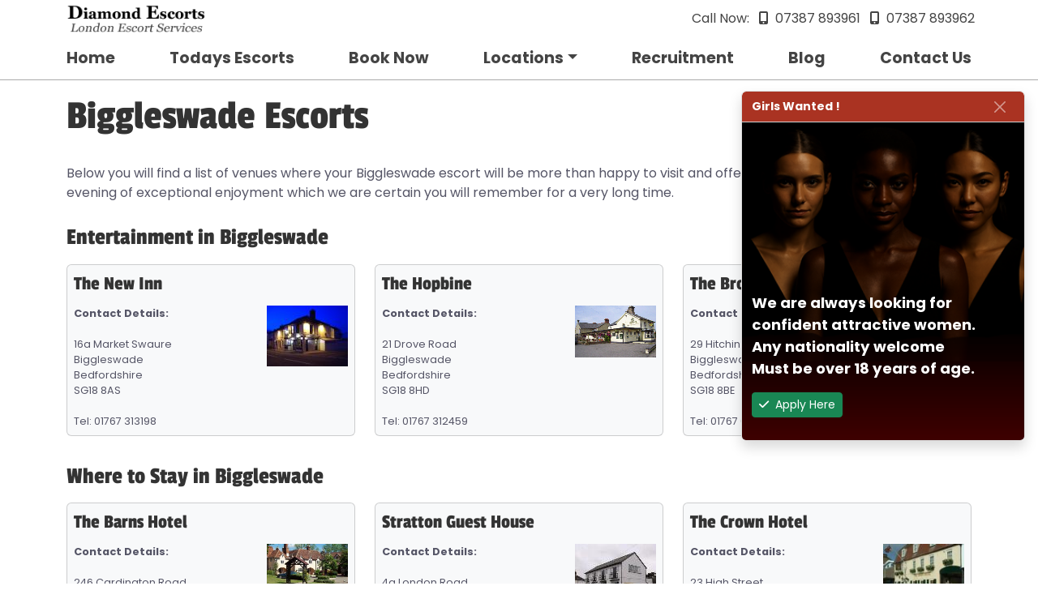

--- FILE ---
content_type: text/html; charset=utf-8
request_url: https://www.diamond-escorts.com/loc/biggleswade
body_size: 9733
content:






<!DOCTYPE html>
<html lang="en">
<head>
    <!-- Google tag (gtag.js) -->
    <script async src="https://www.googletagmanager.com/gtag/js?id=G-20X3T5VH1M"></script>
    <script>
      window.dataLayer = window.dataLayer || [];
      function gtag() { dataLayer.push(arguments); }
      gtag('js', new Date());

      gtag('config', 'G-20X3T5VH1M');
    </script>

  <meta charset="utf-8" />
  <meta name="viewport" content="width=device-width, initial-scale=1.0" />
  <link rel="preconnect" href="https://fonts.googleapis.com">
  <title>Biggleswade Escorts From &#xA3;120 - Diamond Escorts</title>

    <link rel="canonical" href="https://www.diamond-escorts.com/loc/biggleswade" />

    <meta name="description" content="The Diamond Escorts Agency provides the perfect Biggleswade Escort for your evening. You will be delighted with any of our beautiful Escorts in Biggleswade." />


  



<script type="application/ld+json">
{
  "@context": "http://schema.org",
  "@type": "LocalBusiness",
  "areaServed": "GB",
  "telephone": "07387 893961",
  "description": "Diamond Escorts Agency provides an outcall service only, each of our escorts have their own personal driver that ensures that we get your chosen escort to you in the quickest time possible. Diamond Escorts Agency provides an outcall service only, each of our escorts has their own personal driver that ensures that we get your chosen escort to you in the quickest time possible.",
  "sameAs": [
  ],
  "image": {
    "@type": "ImageObject",
    "name": "Diamond Escorts",
    "url": "https://www.diamond-escorts.com/gallery/dani/img1.jpg"
  },
  "logo": {
    "@type": "ImageObject",
    "name": "Diamond Escorts Logo",
    "contentUrl": "https://www.diamond-escorts.com/images/diamond-logo-black.png"
  },
  "priceRange": "£120 - £160",
  "name": "Diamond Escorts",
  "url": "https://www.diamond-escorts.com",
  "address": {
    "@type": "PostalAddress",
    "name": "Diamond Escorts",
    "streetAddress": "41 Lancaster Gate",
    "postalCode": "W2 3LG",
    "addressRegion": "London",
    "addressLocality": "London",
    "addressCountry": "GB"
  },
  "openingHoursSpecification": [
    {
      "@type": "OpeningHoursSpecification",
      "name": "Opening Hours",
      "opens": "18:00",
      "closes": "06:00",
      "dayOfWeek": [
        "Monday",
        "Tuesday",
        "Wednesday",
        "Thursday",
        "Fiday",
        "Saturday",
        "Sunday"
      ]
    }
  ],
  "geo": {
    "@type": "GeoCoordinates",
    "name": "Diamond Escorts Geo Coordinates",
    "longitude": "-0.19840868011617377",
    "latitude": "51.508926732045694"
  }
}

</script>    <script type="application/ld+json">
{
  "@context": "http://schema.org",
  "@type": "Organization",
  "name": "Diamond Escorts",
  "url": "https://www.diamond-escorts.com",
  "logo": "https://www.diamond-escorts.com/images/diamond-logo-black.png",
  "sameAs": [
  ]
}
</script><script type="application/ld+json">
{
  "@context": "http://schema.org",
  "@type": "Blog",
  "url": "https://www.diamond-escorts.com/blog"
}
</script>




  <script type="importmap">{
  "imports": {
    "./_content/PageTonicExtensionContact/js/contact-support.js": "./_content/PageTonicExtensionContact/js/contact-support.95b48hmzxz.js",
    "./_content/PageTonicExtensionDiamonds/js/de-helpers.js": "./_content/PageTonicExtensionDiamonds/js/de-helpers.3r8b2a0bt1.js",
    "./_content/PageTonicExtensionDiamonds/js/de-helpers.es5.min.js": "./_content/PageTonicExtensionDiamonds/js/de-helpers.es5.min.5lbhqfy7b1.js",
    "./_content/PageTonicExtensionDiamonds/js/de-helpers.es5.js": "./_content/PageTonicExtensionDiamonds/js/de-helpers.es5.u7y5l1d4ym.js",
    "./js/site.js": "./js/site.6b9nfc4n3r.js",
    "./lib/bootstrap/js/bootstrap.bundle.js": "./lib/bootstrap/js/bootstrap.bundle.6cfz1n2cew.js",
    "./lib/bootstrap/js/bootstrap.bundle.min.js": "./lib/bootstrap/js/bootstrap.bundle.min.493y06b0oq.js",
    "./lib/bootstrap/js/bootstrap.esm.min.js": "./lib/bootstrap/js/bootstrap.esm.min.jj8uyg4cgr.js",
    "./lib/bootstrap/js/bootstrap.esm.js": "./lib/bootstrap/js/bootstrap.esm.vr1egmr9el.js",
    "./lib/bootstrap/js/bootstrap.min.js": "./lib/bootstrap/js/bootstrap.min.63fj8s7r0e.js",
    "./lib/bootstrap/js/bootstrap.js": "./lib/bootstrap/js/bootstrap.notf2xhcfb.js",
    "./lib/dropzone/dist/dropzone-min.js": "./lib/dropzone/dist/dropzone-min.q079dvpbxh.js",
    "./lib/dropzone/dist/dropzone.mjs": "./lib/dropzone/dist/dropzone.tpir27kapp.mjs",
    "./lib/dropzone/dist/dropzone.js": "./lib/dropzone/dist/dropzone.vgts7jeqmb.js",
    "./lib/dropzone/src/dropzone.js": "./lib/dropzone/src/dropzone.v1y4jckt3m.js",
    "./lib/dropzone/src/emitter.js": "./lib/dropzone/src/emitter.f8s6tfli55.js",
    "./lib/dropzone/src/options.js": "./lib/dropzone/src/options.79zmzffvr6.js",
    "./lib/font-awesome/js/all.min.js": "./lib/font-awesome/js/all.min.wbpfeoezp3.js",
    "./lib/font-awesome/js/all.js": "./lib/font-awesome/js/all.vppv4xf58g.js",
    "./lib/font-awesome/js/brands.min.js": "./lib/font-awesome/js/brands.min.wuwc8kk5a5.js",
    "./lib/font-awesome/js/brands.js": "./lib/font-awesome/js/brands.ytu0mno2ng.js",
    "./lib/font-awesome/js/conflict-detection.js": "./lib/font-awesome/js/conflict-detection.a2ww84rxre.js",
    "./lib/font-awesome/js/conflict-detection.min.js": "./lib/font-awesome/js/conflict-detection.min.parinopxbm.js",
    "./lib/font-awesome/js/fontawesome.min.js": "./lib/font-awesome/js/fontawesome.min.9b4bpgjbx0.js",
    "./lib/font-awesome/js/fontawesome.js": "./lib/font-awesome/js/fontawesome.r2l44wjr8p.js",
    "./lib/font-awesome/js/regular.js": "./lib/font-awesome/js/regular.m56mxgorfm.js",
    "./lib/font-awesome/js/regular.min.js": "./lib/font-awesome/js/regular.min.iclhr71gek.js",
    "./lib/font-awesome/js/solid.js": "./lib/font-awesome/js/solid.5q5v2m71js.js",
    "./lib/font-awesome/js/solid.min.js": "./lib/font-awesome/js/solid.min.n9b8won2d5.js",
    "./lib/font-awesome/js/v4-shims.js": "./lib/font-awesome/js/v4-shims.e9652imd4e.js",
    "./lib/font-awesome/js/v4-shims.min.js": "./lib/font-awesome/js/v4-shims.min.1il7se3zg6.js",
    "./lib/jquery-cookie/jquery.cookie.js": "./lib/jquery-cookie/jquery.cookie.crztonpsaf.js",
    "./lib/jquery-cookie/jquery.cookie.min.js": "./lib/jquery-cookie/jquery.cookie.min.wnxzs8u7kn.js",
    "./lib/jquery/jquery.js": "./lib/jquery/jquery.0i3buxo5is.js",
    "./lib/jquery/jquery.min.js": "./lib/jquery/jquery.min.o1o13a6vjx.js",
    "./lib/jquery/jquery.slim.js": "./lib/jquery/jquery.slim.2z0ns9nrw6.js",
    "./lib/jquery/jquery.slim.min.js": "./lib/jquery/jquery.slim.min.muycvpuwrr.js",
    "./lib/wow/wow.js": "./lib/wow/wow.lnhzkmjosi.js",
    "./lib/wow/wow.min.js": "./lib/wow/wow.min.zjc1so3q2d.js"
  },
  "integrity": {
    "./_content/PageTonicExtensionContact/js/contact-support.95b48hmzxz.js": "sha256-k+K/Z6rn1i/xfn3/S7+1KNdrZ416XSG6ly9Or59upL0=",
    "./_content/PageTonicExtensionContact/js/contact-support.js": "sha256-k+K/Z6rn1i/xfn3/S7+1KNdrZ416XSG6ly9Or59upL0=",
    "./_content/PageTonicExtensionDiamonds/js/de-helpers.3r8b2a0bt1.js": "sha256-8ZRc1sGeVrPBx4lD717BgRaQekyh78QKV9SKsdt638U=",
    "./_content/PageTonicExtensionDiamonds/js/de-helpers.es5.js": "sha256-hhqwNwoq4B6HYiACxQwT5TjvRuLqBJ1Y9/ie/dwFcCQ=",
    "./_content/PageTonicExtensionDiamonds/js/de-helpers.es5.min.5lbhqfy7b1.js": "sha256-F9WWITlVN2SHpE0HQYGEARHzGoOHXQVzWvxAJicAFqo=",
    "./_content/PageTonicExtensionDiamonds/js/de-helpers.es5.min.js": "sha256-F9WWITlVN2SHpE0HQYGEARHzGoOHXQVzWvxAJicAFqo=",
    "./_content/PageTonicExtensionDiamonds/js/de-helpers.es5.u7y5l1d4ym.js": "sha256-hhqwNwoq4B6HYiACxQwT5TjvRuLqBJ1Y9/ie/dwFcCQ=",
    "./_content/PageTonicExtensionDiamonds/js/de-helpers.js": "sha256-8ZRc1sGeVrPBx4lD717BgRaQekyh78QKV9SKsdt638U=",
    "./js/site.6b9nfc4n3r.js": "sha256-4q1jwFhaPaZgr8WAUSrux6hAuh0XDg9kPS3xIVq36I0=",
    "./js/site.js": "sha256-4q1jwFhaPaZgr8WAUSrux6hAuh0XDg9kPS3xIVq36I0=",
    "./lib/bootstrap/js/bootstrap.bundle.6cfz1n2cew.js": "sha256-mkoRoV24jV+rCPWcHDR5awPx8VuzzJKN0ibhxZ9/WaM=",
    "./lib/bootstrap/js/bootstrap.bundle.js": "sha256-mkoRoV24jV+rCPWcHDR5awPx8VuzzJKN0ibhxZ9/WaM=",
    "./lib/bootstrap/js/bootstrap.bundle.min.493y06b0oq.js": "sha256-CDOy6cOibCWEdsRiZuaHf8dSGGJRYuBGC+mjoJimHGw=",
    "./lib/bootstrap/js/bootstrap.bundle.min.js": "sha256-CDOy6cOibCWEdsRiZuaHf8dSGGJRYuBGC+mjoJimHGw=",
    "./lib/bootstrap/js/bootstrap.esm.js": "sha256-exiXZNJDwucXfuje3CbXPbuS6+Ery3z9sP+pgmvh8nA=",
    "./lib/bootstrap/js/bootstrap.esm.min.jj8uyg4cgr.js": "sha256-QZdFT1ZNdly4rmgUBtXmXFS9BU1FTa+sPe6h794sFRQ=",
    "./lib/bootstrap/js/bootstrap.esm.min.js": "sha256-QZdFT1ZNdly4rmgUBtXmXFS9BU1FTa+sPe6h794sFRQ=",
    "./lib/bootstrap/js/bootstrap.esm.vr1egmr9el.js": "sha256-exiXZNJDwucXfuje3CbXPbuS6+Ery3z9sP+pgmvh8nA=",
    "./lib/bootstrap/js/bootstrap.js": "sha256-+UW802wgVfnjaSbdwyHLlU7AVplb0WToOlvN1CnzIac=",
    "./lib/bootstrap/js/bootstrap.min.63fj8s7r0e.js": "sha256-3gQJhtmj7YnV1fmtbVcnAV6eI4ws0Tr48bVZCThtCGQ=",
    "./lib/bootstrap/js/bootstrap.min.js": "sha256-3gQJhtmj7YnV1fmtbVcnAV6eI4ws0Tr48bVZCThtCGQ=",
    "./lib/bootstrap/js/bootstrap.notf2xhcfb.js": "sha256-+UW802wgVfnjaSbdwyHLlU7AVplb0WToOlvN1CnzIac=",
    "./lib/dropzone/dist/dropzone-min.js": "sha256-Nhv4XHS8GCydXn8qkHMRV8aY6bh/mpXCZosVy4PTk6I=",
    "./lib/dropzone/dist/dropzone-min.q079dvpbxh.js": "sha256-Nhv4XHS8GCydXn8qkHMRV8aY6bh/mpXCZosVy4PTk6I=",
    "./lib/dropzone/dist/dropzone.js": "sha256-L3fJB3oFl0o0SE4TdS9oehUdITkRXoAe4lxg5XcKGS0=",
    "./lib/dropzone/dist/dropzone.mjs": "sha256-gRW6RoZpqWceo3bzQyyi2thee/EeRoYrDhUjV0diZOs=",
    "./lib/dropzone/dist/dropzone.tpir27kapp.mjs": "sha256-gRW6RoZpqWceo3bzQyyi2thee/EeRoYrDhUjV0diZOs=",
    "./lib/dropzone/dist/dropzone.vgts7jeqmb.js": "sha256-L3fJB3oFl0o0SE4TdS9oehUdITkRXoAe4lxg5XcKGS0=",
    "./lib/dropzone/src/dropzone.js": "sha256-Y6gfkDsnLf0zt+05n+sqpfjSAXcwD8hfMY5wJjjRCow=",
    "./lib/dropzone/src/dropzone.v1y4jckt3m.js": "sha256-Y6gfkDsnLf0zt+05n+sqpfjSAXcwD8hfMY5wJjjRCow=",
    "./lib/dropzone/src/emitter.f8s6tfli55.js": "sha256-b30RHASo8jJx5d4iA5/lSI13SnhZWJoIcmjHVenenXg=",
    "./lib/dropzone/src/emitter.js": "sha256-b30RHASo8jJx5d4iA5/lSI13SnhZWJoIcmjHVenenXg=",
    "./lib/dropzone/src/options.79zmzffvr6.js": "sha256-BVXgAdws1W/eQhptsiH9G6hqzjDExU9DL41aI8oGrdI=",
    "./lib/dropzone/src/options.js": "sha256-BVXgAdws1W/eQhptsiH9G6hqzjDExU9DL41aI8oGrdI=",
    "./lib/font-awesome/js/all.js": "sha256-DZSytUnV5jOb3FvsoH0hQ9JROx+YiRd+L1RsQwiQR28=",
    "./lib/font-awesome/js/all.min.js": "sha256-BAR0H3Qu2PCfoVr6CtZrcnbK3VKenmUF9C6IqgsNsNU=",
    "./lib/font-awesome/js/all.min.wbpfeoezp3.js": "sha256-BAR0H3Qu2PCfoVr6CtZrcnbK3VKenmUF9C6IqgsNsNU=",
    "./lib/font-awesome/js/all.vppv4xf58g.js": "sha256-DZSytUnV5jOb3FvsoH0hQ9JROx+YiRd+L1RsQwiQR28=",
    "./lib/font-awesome/js/brands.js": "sha256-Fi7Wi6g+dwwCG3zxAkSk3VwUv3oMPb+LAVfd8kuxFdY=",
    "./lib/font-awesome/js/brands.min.js": "sha256-WIl9rBz8pZUU69KZLwmsxnJR2A0V3Xz6n8whxH1tKYA=",
    "./lib/font-awesome/js/brands.min.wuwc8kk5a5.js": "sha256-WIl9rBz8pZUU69KZLwmsxnJR2A0V3Xz6n8whxH1tKYA=",
    "./lib/font-awesome/js/brands.ytu0mno2ng.js": "sha256-Fi7Wi6g+dwwCG3zxAkSk3VwUv3oMPb+LAVfd8kuxFdY=",
    "./lib/font-awesome/js/conflict-detection.a2ww84rxre.js": "sha256-rg2xy7pLniWNtAGWHWVnEzRnrBjec69mCf9eMeVwT/E=",
    "./lib/font-awesome/js/conflict-detection.js": "sha256-rg2xy7pLniWNtAGWHWVnEzRnrBjec69mCf9eMeVwT/E=",
    "./lib/font-awesome/js/conflict-detection.min.js": "sha256-T/6TIJDCxxbYchJfH0dK7odofG0AdKfvC5RJtncgJIA=",
    "./lib/font-awesome/js/conflict-detection.min.parinopxbm.js": "sha256-T/6TIJDCxxbYchJfH0dK7odofG0AdKfvC5RJtncgJIA=",
    "./lib/font-awesome/js/fontawesome.js": "sha256-Tcj2tSfIsg30lKUqAIO5pAgp9kjfMoGQVpGccpluKfQ=",
    "./lib/font-awesome/js/fontawesome.min.9b4bpgjbx0.js": "sha256-ayzx2znbpzG5nQ0bAkbeyDoc9IBzNudRe4OAevLf1hU=",
    "./lib/font-awesome/js/fontawesome.min.js": "sha256-ayzx2znbpzG5nQ0bAkbeyDoc9IBzNudRe4OAevLf1hU=",
    "./lib/font-awesome/js/fontawesome.r2l44wjr8p.js": "sha256-Tcj2tSfIsg30lKUqAIO5pAgp9kjfMoGQVpGccpluKfQ=",
    "./lib/font-awesome/js/regular.js": "sha256-VvY2tPTQnqbgP/d+6lg8WJOgUeZvHTEFcDNVkpLD1VU=",
    "./lib/font-awesome/js/regular.m56mxgorfm.js": "sha256-VvY2tPTQnqbgP/d+6lg8WJOgUeZvHTEFcDNVkpLD1VU=",
    "./lib/font-awesome/js/regular.min.iclhr71gek.js": "sha256-Ug38TqIkk9AhgC5ikVh9zfP3m9vyPVEyQMOHHrD3Tzg=",
    "./lib/font-awesome/js/regular.min.js": "sha256-Ug38TqIkk9AhgC5ikVh9zfP3m9vyPVEyQMOHHrD3Tzg=",
    "./lib/font-awesome/js/solid.5q5v2m71js.js": "sha256-vTjuF09NINxyfXxgVvDBq7+2cEsheMKFjH/7UZChrb4=",
    "./lib/font-awesome/js/solid.js": "sha256-vTjuF09NINxyfXxgVvDBq7+2cEsheMKFjH/7UZChrb4=",
    "./lib/font-awesome/js/solid.min.js": "sha256-9aROWhb5kGXN7AsbsRB1r8QvxwgRf1+Nz13bssxuKd8=",
    "./lib/font-awesome/js/solid.min.n9b8won2d5.js": "sha256-9aROWhb5kGXN7AsbsRB1r8QvxwgRf1+Nz13bssxuKd8=",
    "./lib/font-awesome/js/v4-shims.e9652imd4e.js": "sha256-8hgHeeBCf5IsiRkmyprAeoJelfPfLTKgC8dLgUj2tdg=",
    "./lib/font-awesome/js/v4-shims.js": "sha256-8hgHeeBCf5IsiRkmyprAeoJelfPfLTKgC8dLgUj2tdg=",
    "./lib/font-awesome/js/v4-shims.min.1il7se3zg6.js": "sha256-mewPC+3nMOMWUGtf3oYde3Vd/yCoBVRCOF9cEJ1xETU=",
    "./lib/font-awesome/js/v4-shims.min.js": "sha256-mewPC+3nMOMWUGtf3oYde3Vd/yCoBVRCOF9cEJ1xETU=",
    "./lib/jquery-cookie/jquery.cookie.crztonpsaf.js": "sha256-uEFhyfv3UgzRTnAZ+SEgvYepKKB0FW6RqZLrqfyUNug=",
    "./lib/jquery-cookie/jquery.cookie.js": "sha256-uEFhyfv3UgzRTnAZ+SEgvYepKKB0FW6RqZLrqfyUNug=",
    "./lib/jquery-cookie/jquery.cookie.min.js": "sha256-1A78rJEdiWTzco6qdn3igTBv9VupN3Q1ozZNTR4WE/Y=",
    "./lib/jquery-cookie/jquery.cookie.min.wnxzs8u7kn.js": "sha256-1A78rJEdiWTzco6qdn3igTBv9VupN3Q1ozZNTR4WE/Y=",
    "./lib/jquery/jquery.0i3buxo5is.js": "sha256-eKhayi8LEQwp4NKxN+CfCh+3qOVUtJn3QNZ0TciWLP4=",
    "./lib/jquery/jquery.js": "sha256-eKhayi8LEQwp4NKxN+CfCh+3qOVUtJn3QNZ0TciWLP4=",
    "./lib/jquery/jquery.min.js": "sha256-/JqT3SQfawRcv/BIHPThkBvs0OEvtFFmqPF/lYI/Cxo=",
    "./lib/jquery/jquery.min.o1o13a6vjx.js": "sha256-/JqT3SQfawRcv/BIHPThkBvs0OEvtFFmqPF/lYI/Cxo=",
    "./lib/jquery/jquery.slim.2z0ns9nrw6.js": "sha256-UgvvN8vBkgO0luPSUl2s8TIlOSYRoGFAX4jlCIm9Adc=",
    "./lib/jquery/jquery.slim.js": "sha256-UgvvN8vBkgO0luPSUl2s8TIlOSYRoGFAX4jlCIm9Adc=",
    "./lib/jquery/jquery.slim.min.js": "sha256-kmHvs0B+OpCW5GVHUNjv9rOmY0IvSIRcf7zGUDTDQM8=",
    "./lib/jquery/jquery.slim.min.muycvpuwrr.js": "sha256-kmHvs0B+OpCW5GVHUNjv9rOmY0IvSIRcf7zGUDTDQM8=",
    "./lib/wow/wow.js": "sha256-399DNRyfIpWIy1ZV0KmEIIuIQ5sBHdLu9MBtVHrNtt8=",
    "./lib/wow/wow.lnhzkmjosi.js": "sha256-399DNRyfIpWIy1ZV0KmEIIuIQ5sBHdLu9MBtVHrNtt8=",
    "./lib/wow/wow.min.js": "sha256-z6FznuNG1jo9PP3/jBjL6P3tvLMtSwiVAowZPOgo56U=",
    "./lib/wow/wow.min.zjc1so3q2d.js": "sha256-z6FznuNG1jo9PP3/jBjL6P3tvLMtSwiVAowZPOgo56U="
  }
}</script>

  <link rel="stylesheet" href="/lib/bootstrap/css/bootstrap.min.46ein0sx1k.css" />
  <link rel="stylesheet" href="/lib/font-awesome/css/all.min.cmhhdwqdyz.css" />
  <link rel="stylesheet" href="/lib/animate/animate.min.n2c91dmnm2.css" />
  
  <link rel="stylesheet" href="/css/site.min.trdkjyublo.css" />
  <link rel="stylesheet" href="/_content/PageTonicExtensionDiamonds/css/diamonds.min.oo4u4copkr.css" />
</head>
<body>
  <div class="toast-container position-absolute top-0 end-0 p-3 wow animate-recruit" data-wow-delay="2s">
  <div class="toast show align-items-center recruitment-toast" role="alert" aria-live="assertive" aria-atomic="true" id="recruitmentToast">
    <div class="toast-header d-flex bg-dark text-white recruitment-toast-header">
      <div class=""><b>Girls Wanted !</b></div>
      <button type="button" class="btn-close btn-close-white me-2 m-auto btn-recruitClose" data-bs-dismiss="toast" aria-label="Close" id="recruitClose"></button>
    </div>
    <div class="d-flex bg-dark-subtle text-white bg-opacity-25 recruitment-toast-body ">
      <div class="toast-body">
        <p>We are always looking for confident attractive women.<br/>
          Any nationality welcome<br/>
          Must be over 18 years of age.</p>
        <p><a href="/recruit" class="btn  btn-sm btn-success"><i class="fa-solid fa-check me-2"></i>Apply Here</a></p>
      </div>

    </div>
  </div>
</div>


  <div b-un04ysc3sw class="main-body d-flex flex-column justify-content-start">

    <header b-un04ysc3sw>
      
<div class="nav-wrapper fixed-top">
  <nav class="navbar container-fluid container-xl navbar-expand-md p-0">
    <div class="d-flex flex-column align-items-center align-items-stretch flex-fill">
      <div class="d-flex flex-row align-items-center justify-content-between flex-fill px-2">
        <a class="navbar-toggler ms-2 me-auto collapsed flex-fill" data-bs-toggle="collapse" data-bs-target=".navbar-collapse" aria-expanded="true" aria-controls="navbar-collapse" aria-label="Toggle navigation"><i class="fa fa-bars"></i></a>

        <div class="navbar-brand flex-fill">
          <a href="/" class="navbar-brand-logo" title="Diamond Escorts Logo">
            <img src="/images/diamond-logo-black.png" />
</a>
        </div>

        <div class="navbar-contact flex-fill text-center text-md-end">
          <span class="text-nowrap">Call Now: </span>
          <a href="tel:07387893961" class="text-nowrap" title="Call now for an Escort in London"><i class="fa-solid fa-mobile-screen-button mx-2"></i>07387 893961</a>
          <a href="tel:07387893962" class="text-nowrap" title="Call now for a London Escort"><i class="fa-solid fa-mobile-screen-button mx-2"></i>07387 893962</a>
        </div>
      </div>

      <div class="navbar-collapse collapse p-0 flex-row align-items-center justify-content-between flex-fill" id="navbarMain">
        <ul class="navbar-nav navbar-menu flex-fill  justify-content-between">
          <li class="nav-item text-center"><a class="nav-link" href="/">Home</a></li>
          <li class="nav-item text-center"><a class="nav-link" href="/today">Todays Escorts</a></li>
          <li class="nav-item text-center"><a class="nav-link" href="/bookings">Book Now</a></li>
          <li class="nav-item text-center dropdown">
            <a class="dropdown-item dropdown-toggle nav-link" role="button"
               data-bs-toggle="dropdown" aria-expanded="false"
               onclick="event.stopPropagation();" href="/locations">Locations</a>
            <ul class="dropdown-menu">


              <li><a class="dropdown-item dropdown-bold" href="/loc/london">London</a></li>
              <li><a class="dropdown-item" href="/loc/north-london">North London</a></li>
              <li><a class="dropdown-item" href="/loc/west-london">West London</a></li>
              <li><a class="dropdown-item" href="/loc/east-london">East London</a></li>
              <li><a class="dropdown-item" href="/loc/south-london">South London</a></li>
              <li><a class="dropdown-item" href="/loc/greater-london">Greater London</a></li>

              <li><a class="dropdown-item dropdown-bold" href="/loc/home-counties">Home Counties</a></li>
              <li><a class="dropdown-item" href="/loc/hertfordshire">Hertfordshire</a></li>
              <li><a class="dropdown-item" href="/loc/northamptonshire">Northamptonshire</a></li>
              <li><a class="dropdown-item" href="/loc/surrey">Surrey</a></li>
              <li><a class="dropdown-item" href="/loc/kent">Kent</a></li>
              <li><a class="dropdown-item" href="/loc/bedfordshire">Bedfordshire</a></li>
              <li><a class="dropdown-item" href="/loc/buckinghamshire">Buckinghamshire</a></li>
              <li><a class="dropdown-item" href="/loc/berkshire">Berkshire</a></li>
              <li><a class="dropdown-item" href="/loc/oxfordshire">Oxfordshire</a></li>
              <li><a class="dropdown-item" href="/loc/essex">Essex</a></li>

              <li><a class="dropdown-item dropdown-bold" href="/loc/airports">Airports</a></li>
              <li><a class="dropdown-item" href="/loc/heathrow-airport">Heathrow Airport</a></li>
              <li><a class="dropdown-item" href="/loc/gatwick-airport">Gatwick Airport</a></li>
              <li><a class="dropdown-item" href="/loc/london-city-airport">London City Airport</a></li>
              <li><a class="dropdown-item" href="/loc/stansted-airport">Stansted Airport</a></li>
              <li><a class="dropdown-item" href="/loc/luton-airport">Luton Airport</a></li>

            </ul>
          </li>
          <li class="nav-item text-center"><a class="nav-link" href="/recruit">Recruitment</a></li>
          <li class="nav-item text-center"><a class="nav-link" href="/blog">Blog</a></li>
          <li class="nav-item text-center"><a class="nav-link" href="/contact-us">Contact Us</a></li>
        </ul>
      </div>

    </div>
  </nav>
</div>
    </header>

    <div b-un04ysc3sw class="main-area">

<div class="container-fluid container-lg">
    <h1>Biggleswade Escorts</h1>
<p>Below you will find a list of venues where your Biggleswade escort will be more than happy to visit and offer you that very special memorable evening of exceptional enjoyment which we are certain you will remember for a very long time.</p><div class='row attraction-area mb-3'><h3>Entertainment in Biggleswade</h3><div class='col-12 col-sm-6 col-lg-4'><div class='card align-items-stretch text-bg-light mb-3'><div class='card-body p-2'><h4 class='mt-0'>The New Inn</h4><div class=''><img src='https://static.diamond-escorts.com/location-image-6f6d5e0a-1528-4788-9ef6-41ec51aad726.jpg' alt='The New Inn' title='The New Inn' class='float-end'><p><b>Contact Details:</b><br/><br/>16a Market Swaure<br/>Biggleswade<br/>Bedfordshire<br/>SG18 8AS<br/><br/>Tel: 01767 313198<br/></p></div></div></div></div><div class='col-12 col-sm-6 col-lg-4'><div class='card align-items-stretch text-bg-light mb-3'><div class='card-body p-2'><h4 class='mt-0'>The Hopbine</h4><div class=''><img src='https://static.diamond-escorts.com/location-image-b2e772da-81d5-4df1-8b66-490ada004755.jpg' alt='The Hopbine' title='The Hopbine' class='float-end'><p><b>Contact Details:</b><br/><br/>21 Drove Road<br/>Biggleswade<br/>Bedfordshire<br/>SG18 8HD<br/><br/>Tel: 01767 312459<br/></p></div></div></div></div><div class='col-12 col-sm-6 col-lg-4'><div class='card align-items-stretch text-bg-light mb-3'><div class='card-body p-2'><h4 class='mt-0'>The Brown Bear</h4><div class=''><img src='https://static.diamond-escorts.com/location-image-c2554103-758e-44f8-8637-07d22470cb06.jpg' alt='The Brown Bear' title='The Brown Bear' class='float-end'><p><b>Contact Details:</b><br><br>29 Hitchin Street<br>Biggleswade<br>Bedfordshire<br>SG18 8BE<br><br>Tel: 01767 601054<br></p></div></div></div></div></div><div class='row attraction-area mb-3'><h3>Where to Stay in Biggleswade</h3><div class='col-12 col-sm-6 col-lg-4'><div class='card align-items-stretch text-bg-light mb-3'><div class='card-body p-2'><h4 class='mt-0'>The Barns Hotel</h4><div class=''><img src='https://static.diamond-escorts.com/location-image-5f67d54a-6bb2-40e2-be27-c347fe3f15e9.jpg' alt='The Barns Hotel' title='The Barns Hotel' class='float-end'><p><b>Contact Details:</b><br/><br/>246 Cardington Road<br/>Bedford<br/>Bedfordshire<br/>MK44 3SA<br/><br/>Tel: 01234 270044<br/></p></div></div></div></div><div class='col-12 col-sm-6 col-lg-4'><div class='card align-items-stretch text-bg-light mb-3'><div class='card-body p-2'><h4 class='mt-0'>Stratton Guest House</h4><div class=''><img src='https://static.diamond-escorts.com/location-image-af222e0d-02d3-4773-adfb-e64de7c0f5f8.jpg' alt='Stratton Guest House' title='Stratton Guest House' class='float-end'><p><b>Contact Details:</b><br><br>4a London Road<br>Biggleswade<br>Bedfordshire<br>SG18 8EB<br><br>Tel: 01767 600920<br></p></div></div></div></div><div class='col-12 col-sm-6 col-lg-4'><div class='card align-items-stretch text-bg-light mb-3'><div class='card-body p-2'><h4 class='mt-0'>The Crown Hotel</h4><div class=''><img src='https://static.diamond-escorts.com/location-image-398cf81c-e84f-4b47-9ffe-f2f1f86ed6c1.jpg' alt='The Crown Hotel' title='The Crown Hotel' class='float-end'><p><b>Contact Details:</b><br/><br/>23 High Street<br/>Biggleswade<br/>SG18 0JE<br/><br/>Tel: 01767 312228<br/></p></div></div></div></div></div><div class='row attraction-area mb-3'><h3>Restaurants in Biggleswade</h3><div class='col-12 col-sm-6 col-lg-4'><div class='card align-items-stretch text-bg-light mb-3'><div class='card-body p-2'><h4 class='mt-0'>Il Carafino Restaurant</h4><div class=''><img src='https://static.diamond-escorts.com/location-image-0cd1a83d-df8a-4a22-a5ef-10110bfd43e6.jpg' alt='Il Carafino Restaurant' title='Il Carafino Restaurant' class='float-end'><p><b>Contact Details:</b><br/><br/>28 Palace Street<br/>Biggleswade<br/>Bedfordshire<br/>SG18 8DP<br/><br/>Tel: 01767 310390<br/></p></div></div></div></div><div class='col-12 col-sm-6 col-lg-4'><div class='card align-items-stretch text-bg-light mb-3'><div class='card-body p-2'><h4 class='mt-0'>Jade Garden Restaurant</h4><div class=''><img src='https://static.diamond-escorts.com/location-image-3e0c3ef1-3c0f-4974-9bb3-4d8ea7087085.jpg' alt='Jade Garden Restaurant' title='Jade Garden Restaurant' class='float-end'><p><b>Contact Details:</b><br><br>100 Shortmead Street<br>Biggleswade<br>Bedfordshire<br>SG18 0AP<br><br>Tel: 01767 318167<br></p></div></div></div></div><div class='col-12 col-sm-6 col-lg-4'><div class='card align-items-stretch text-bg-light mb-3'><div class='card-body p-2'><h4 class='mt-0'>ASK Restaurant</h4><div class=''><img src='https://static.diamond-escorts.com/location-image-01c0c19a-2402-4584-80dd-a39bd7e8ea66.jpg' alt='ASK Restaurant' title='ASK Restaurant' class='float-end'><p><b>Contact Details:</b><br/><br/>36 High Street<br/>Biggleswade<br/>Bedfordshire<br/>SG18 0JL<br/><br/>Tel: 01767 313232<br/></p></div></div></div></div></div><div class="model-list d-flex align-items-stretch flex-wrap">
  <div class="d-flex col-12 col-md-6 col-lg-4 col-xl-3 pb-5 wow animate-zoomIn">
  <article class="model-link shadow rounded border mx-3 w-100">
    <a href="/gallery/molly">
      <div class="cover-img-wrap cover-img-wrap-480x300">
        <img class="cover-img" alt="" src="https://static.diamond-escorts.com/gallery/molly/img4_300px..jpg" width="320" height="480">
      </div>
      <div class="model-body">
        <div class="model-title">Molly</div>
      </div>
    </a>
  </article>
</div>
<div class="d-flex col-12 col-md-6 col-lg-4 col-xl-3 pb-5 wow animate-zoomIn">
  <article class="model-link shadow rounded border mx-3 w-100">
    <a href="/gallery/emily">
      <div class="cover-img-wrap cover-img-wrap-480x300">
        <img class="cover-img" alt="" src="https://static.diamond-escorts.com/gallery/emily/img4_300px..jpg" width="320" height="480">
      </div>
      <div class="model-body">
        <div class="model-title">Emily</div>
      </div>
    </a>
  </article>
</div>
<div class="d-flex col-12 col-md-6 col-lg-4 col-xl-3 pb-5 wow animate-zoomIn">
  <article class="model-link shadow rounded border mx-3 w-100">
    <a href="/gallery/gemma">
      <div class="cover-img-wrap cover-img-wrap-480x300">
        <img class="cover-img" alt="" src="https://static.diamond-escorts.com/gallery/gemma/img1_300px..jpg" width="320" height="480">
      </div>
      <div class="model-body">
        <div class="model-title">Gemma</div>
      </div>
    </a>
  </article>
</div>
<div class="d-flex col-12 col-md-6 col-lg-4 col-xl-3 pb-5 wow animate-zoomIn">
  <article class="model-link shadow rounded border mx-3 w-100">
    <a href="/gallery/lucy">
      <div class="cover-img-wrap cover-img-wrap-480x300">
        <img class="cover-img" alt="" src="https://static.diamond-escorts.com/gallery/lucy/img1_300px..jpg" width="320" height="480">
      </div>
      <div class="model-body">
        <div class="model-title">Lucy</div>
      </div>
    </a>
  </article>
</div>
<div class="d-flex col-12 col-md-6 col-lg-4 col-xl-3 pb-5 wow animate-zoomIn">
  <article class="model-link shadow rounded border mx-3 w-100">
    <a href="/gallery/ava">
      <div class="cover-img-wrap cover-img-wrap-480x300">
        <img class="cover-img" alt="" src="https://static.diamond-escorts.com/gallery/ava/img1_300px..jpg" width="320" height="480">
      </div>
      <div class="model-body">
        <div class="model-title">Ava</div>
      </div>
    </a>
  </article>
</div>
<div class="d-flex col-12 col-md-6 col-lg-4 col-xl-3 pb-5 wow animate-zoomIn">
  <article class="model-link shadow rounded border mx-3 w-100">
    <a href="/gallery/saneeta">
      <div class="cover-img-wrap cover-img-wrap-480x300">
        <img class="cover-img" alt="" src="https://static.diamond-escorts.com/gallery/saneeta/img3_300px..jpg" width="320" height="480">
      </div>
      <div class="model-body">
        <div class="model-title">Saneeta</div>
      </div>
    </a>
  </article>
</div>
<div class="d-flex col-12 col-md-6 col-lg-4 col-xl-3 pb-5 wow animate-zoomIn">
  <article class="model-link shadow rounded border mx-3 w-100">
    <a href="/gallery/selena">
      <div class="cover-img-wrap cover-img-wrap-480x300">
        <img class="cover-img" alt="" src="https://static.diamond-escorts.com/gallery/selena/img3_300px..jpg" width="320" height="480">
      </div>
      <div class="model-body">
        <div class="model-title">Selena</div>
      </div>
    </a>
  </article>
</div>
<div class="d-flex col-12 col-md-6 col-lg-4 col-xl-3 pb-5 wow animate-zoomIn">
  <article class="model-link shadow rounded border mx-3 w-100">
    <a href="/gallery/sarah">
      <div class="cover-img-wrap cover-img-wrap-480x300">
        <img class="cover-img" alt="" src="https://static.diamond-escorts.com/gallery/sarah/img3_300px..jpg" width="320" height="480">
      </div>
      <div class="model-body">
        <div class="model-title">Sarah</div>
      </div>
    </a>
  </article>
</div>
<div class="d-flex col-12 col-md-6 col-lg-4 col-xl-3 pb-5 wow animate-zoomIn">
  <article class="model-link shadow rounded border mx-3 w-100">
    <a href="/gallery/lilly">
      <div class="cover-img-wrap cover-img-wrap-480x300">
        <img class="cover-img" alt="" src="https://static.diamond-escorts.com/gallery/lilly/img2_300px..jpg" width="320" height="480">
      </div>
      <div class="model-body">
        <div class="model-title">Lilly</div>
      </div>
    </a>
  </article>
</div>
<div class="d-flex col-12 col-md-6 col-lg-4 col-xl-3 pb-5 wow animate-zoomIn">
  <article class="model-link shadow rounded border mx-3 w-100">
    <a href="/gallery/daniella">
      <div class="cover-img-wrap cover-img-wrap-480x300">
        <img class="cover-img" alt="" src="https://static.diamond-escorts.com/gallery/daniella/img2_300px..jpg" width="320" height="480">
      </div>
      <div class="model-body">
        <div class="model-title">Daniella</div>
      </div>
    </a>
  </article>
</div>
<div class="d-flex col-12 col-md-6 col-lg-4 col-xl-3 pb-5 wow animate-zoomIn">
  <article class="model-link shadow rounded border mx-3 w-100">
    <a href="/gallery/chloe">
      <div class="cover-img-wrap cover-img-wrap-480x300">
        <img class="cover-img" alt="" src="https://static.diamond-escorts.com/gallery/chloe/img3_300px..jpg" width="320" height="480">
      </div>
      <div class="model-body">
        <div class="model-title">Chloe</div>
      </div>
    </a>
  </article>
</div>
<div class="d-flex col-12 col-md-6 col-lg-4 col-xl-3 pb-5 wow animate-zoomIn">
  <article class="model-link shadow rounded border mx-3 w-100">
    <a href="/gallery/kayleigh">
      <div class="cover-img-wrap cover-img-wrap-480x300">
        <img class="cover-img" alt="" src="https://static.diamond-escorts.com/gallery/kayleigh/img1_300px..jpg" width="320" height="480">
      </div>
      <div class="model-body">
        <div class="model-title">Kayleigh</div>
      </div>
    </a>
  </article>
</div>
<div class="d-flex col-12 col-md-6 col-lg-4 col-xl-3 pb-5 wow animate-zoomIn">
  <article class="model-link shadow rounded border mx-3 w-100">
    <a href="/gallery/karina">
      <div class="cover-img-wrap cover-img-wrap-480x300">
        <img class="cover-img" alt="" src="https://static.diamond-escorts.com/gallery/karina/img4_300px..jpg" width="320" height="480">
      </div>
      <div class="model-body">
        <div class="model-title">Karina</div>
      </div>
    </a>
  </article>
</div>
<div class="d-flex col-12 col-md-6 col-lg-4 col-xl-3 pb-5 wow animate-zoomIn">
  <article class="model-link shadow rounded border mx-3 w-100">
    <a href="/gallery/lacey">
      <div class="cover-img-wrap cover-img-wrap-480x300">
        <img class="cover-img" alt="" src="https://static.diamond-escorts.com/gallery/lacey/img3_300px..jpg" width="320" height="480">
      </div>
      <div class="model-body">
        <div class="model-title">Lacey</div>
      </div>
    </a>
  </article>
</div>
<div class="d-flex col-12 col-md-6 col-lg-4 col-xl-3 pb-5 wow animate-zoomIn">
  <article class="model-link shadow rounded border mx-3 w-100">
    <a href="/gallery/amelia">
      <div class="cover-img-wrap cover-img-wrap-480x300">
        <img class="cover-img" alt="" src="https://static.diamond-escorts.com/gallery/amelia/img5_300px..jpg" width="320" height="480">
      </div>
      <div class="model-body">
        <div class="model-title">Amelia</div>
      </div>
    </a>
  </article>
</div>
<div class="d-flex col-12 col-md-6 col-lg-4 col-xl-3 pb-5 wow animate-zoomIn">
  <article class="model-link shadow rounded border mx-3 w-100">
    <a href="/gallery/ariana">
      <div class="cover-img-wrap cover-img-wrap-480x300">
        <img class="cover-img" alt="" src="https://static.diamond-escorts.com/gallery/ariana/img2_300px..jpg" width="320" height="480">
      </div>
      <div class="model-body">
        <div class="model-title">Ariana</div>
      </div>
    </a>
  </article>
</div>
<div class="d-flex col-12 col-md-6 col-lg-4 col-xl-3 pb-5 wow animate-zoomIn">
  <article class="model-link shadow rounded border mx-3 w-100">
    <a href="/gallery/persia">
      <div class="cover-img-wrap cover-img-wrap-480x300">
        <img class="cover-img" alt="" src="https://static.diamond-escorts.com/gallery/persia/img2_300px..jpg" width="320" height="480">
      </div>
      <div class="model-body">
        <div class="model-title">Persia</div>
      </div>
    </a>
  </article>
</div>
<div class="d-flex col-12 col-md-6 col-lg-4 col-xl-3 pb-5 wow animate-zoomIn">
  <article class="model-link shadow rounded border mx-3 w-100">
    <a href="/gallery/sofia">
      <div class="cover-img-wrap cover-img-wrap-480x300">
        <img class="cover-img" alt="" src="https://static.diamond-escorts.com/gallery/sofia/img5_300px..jpg" width="320" height="480">
      </div>
      <div class="model-body">
        <div class="model-title">Sofia</div>
      </div>
    </a>
  </article>
</div>
<div class="d-flex col-12 col-md-6 col-lg-4 col-xl-3 pb-5 wow animate-zoomIn">
  <article class="model-link shadow rounded border mx-3 w-100">
    <a href="/gallery/martina">
      <div class="cover-img-wrap cover-img-wrap-480x300">
        <img class="cover-img" alt="" src="https://static.diamond-escorts.com/gallery/martina/img1_300px..jpg" width="320" height="480">
      </div>
      <div class="model-body">
        <div class="model-title">Martina</div>
      </div>
    </a>
  </article>
</div>
<div class="d-flex col-12 col-md-6 col-lg-4 col-xl-3 pb-5 wow animate-zoomIn">
  <article class="model-link shadow rounded border mx-3 w-100">
    <a href="/gallery/laura">
      <div class="cover-img-wrap cover-img-wrap-480x300">
        <img class="cover-img" alt="" src="https://static.diamond-escorts.com/gallery/laura/img3_300px..jpg" width="320" height="480">
      </div>
      <div class="model-body">
        <div class="model-title">Laura</div>
      </div>
    </a>
  </article>
</div>
<div class="d-flex col-12 col-md-6 col-lg-4 col-xl-3 pb-5 wow animate-zoomIn">
  <article class="model-link shadow rounded border mx-3 w-100">
    <a href="/gallery/melanie">
      <div class="cover-img-wrap cover-img-wrap-480x300">
        <img class="cover-img" alt="" src="https://static.diamond-escorts.com/gallery/melanie/img1_300px..jpg" width="320" height="480">
      </div>
      <div class="model-body">
        <div class="model-title">Melanie</div>
      </div>
    </a>
  </article>
</div>
<div class="d-flex col-12 col-md-6 col-lg-4 col-xl-3 pb-5 wow animate-zoomIn">
  <article class="model-link shadow rounded border mx-3 w-100">
    <a href="/gallery/juliette">
      <div class="cover-img-wrap cover-img-wrap-480x300">
        <img class="cover-img" alt="" src="https://static.diamond-escorts.com/gallery/juliette/img1_300px..jpg" width="320" height="480">
      </div>
      <div class="model-body">
        <div class="model-title">Juliette</div>
      </div>
    </a>
  </article>
</div>
<div class="d-flex col-12 col-md-6 col-lg-4 col-xl-3 pb-5 wow animate-zoomIn">
  <article class="model-link shadow rounded border mx-3 w-100">
    <a href="/gallery/shanti">
      <div class="cover-img-wrap cover-img-wrap-480x300">
        <img class="cover-img" alt="" src="https://static.diamond-escorts.com/gallery/shanti/img1_300px..jpg" width="320" height="480">
      </div>
      <div class="model-body">
        <div class="model-title">Shanti</div>
      </div>
    </a>
  </article>
</div>
<div class="d-flex col-12 col-md-6 col-lg-4 col-xl-3 pb-5 wow animate-zoomIn">
  <article class="model-link shadow rounded border mx-3 w-100">
    <a href="/gallery/sienna">
      <div class="cover-img-wrap cover-img-wrap-480x300">
        <img class="cover-img" alt="" src="https://static.diamond-escorts.com/gallery/sienna/img2_300px..jpg" width="320" height="480">
      </div>
      <div class="model-body">
        <div class="model-title">Sienna</div>
      </div>
    </a>
  </article>
</div>
<div class="d-flex col-12 col-md-6 col-lg-4 col-xl-3 pb-5 wow animate-zoomIn">
  <article class="model-link shadow rounded border mx-3 w-100">
    <a href="/gallery/jo">
      <div class="cover-img-wrap cover-img-wrap-480x300">
        <img class="cover-img" alt="" src="https://static.diamond-escorts.com/gallery/jo/img3_300px..jpg" width="320" height="480">
      </div>
      <div class="model-body">
        <div class="model-title">Jo</div>
      </div>
    </a>
  </article>
</div>
<div class="d-flex col-12 col-md-6 col-lg-4 col-xl-3 pb-5 wow animate-zoomIn">
  <article class="model-link shadow rounded border mx-3 w-100">
    <a href="/gallery/antonia">
      <div class="cover-img-wrap cover-img-wrap-480x300">
        <img class="cover-img" alt="" src="https://static.diamond-escorts.com/gallery/antonia/img4_300px..jpg" width="320" height="480">
      </div>
      <div class="model-body">
        <div class="model-title">Antonia</div>
      </div>
    </a>
  </article>
</div>
<div class="d-flex col-12 col-md-6 col-lg-4 col-xl-3 pb-5 wow animate-zoomIn">
  <article class="model-link shadow rounded border mx-3 w-100">
    <a href="/gallery/elena">
      <div class="cover-img-wrap cover-img-wrap-480x300">
        <img class="cover-img" alt="" src="https://static.diamond-escorts.com/gallery/elena/img1_300px..jpg" width="320" height="480">
      </div>
      <div class="model-body">
        <div class="model-title">Elena</div>
      </div>
    </a>
  </article>
</div>
<div class="d-flex col-12 col-md-6 col-lg-4 col-xl-3 pb-5 wow animate-zoomIn">
  <article class="model-link shadow rounded border mx-3 w-100">
    <a href="/gallery/ciara">
      <div class="cover-img-wrap cover-img-wrap-480x300">
        <img class="cover-img" alt="" src="https://static.diamond-escorts.com/gallery/ciara/img1_300px..jpg" width="320" height="480">
      </div>
      <div class="model-body">
        <div class="model-title">Ciara</div>
      </div>
    </a>
  </article>
</div>
<div class="d-flex col-12 col-md-6 col-lg-4 col-xl-3 pb-5 wow animate-zoomIn">
  <article class="model-link shadow rounded border mx-3 w-100">
    <a href="/gallery/channel">
      <div class="cover-img-wrap cover-img-wrap-480x300">
        <img class="cover-img" alt="" src="https://static.diamond-escorts.com/gallery/channel/img1_300px..jpg" width="320" height="480">
      </div>
      <div class="model-body">
        <div class="model-title">Channel</div>
      </div>
    </a>
  </article>
</div>
<div class="d-flex col-12 col-md-6 col-lg-4 col-xl-3 pb-5 wow animate-zoomIn">
  <article class="model-link shadow rounded border mx-3 w-100">
    <a href="/gallery/patrisha">
      <div class="cover-img-wrap cover-img-wrap-480x300">
        <img class="cover-img" alt="" src="https://static.diamond-escorts.com/gallery/patrisha/img1_300px..jpg" width="320" height="480">
      </div>
      <div class="model-body">
        <div class="model-title">Patrisha</div>
      </div>
    </a>
  </article>
</div>
<div class="d-flex col-12 col-md-6 col-lg-4 col-xl-3 pb-5 wow animate-zoomIn">
  <article class="model-link shadow rounded border mx-3 w-100">
    <a href="/gallery/anita">
      <div class="cover-img-wrap cover-img-wrap-480x300">
        <img class="cover-img" alt="" src="https://static.diamond-escorts.com/gallery/anita/img2_300px..jpg" width="320" height="480">
      </div>
      <div class="model-body">
        <div class="model-title">Anita</div>
      </div>
    </a>
  </article>
</div>
<div class="d-flex col-12 col-md-6 col-lg-4 col-xl-3 pb-5 wow animate-zoomIn">
  <article class="model-link shadow rounded border mx-3 w-100">
    <a href="/gallery/mia">
      <div class="cover-img-wrap cover-img-wrap-480x300">
        <img class="cover-img" alt="" src="https://static.diamond-escorts.com/gallery/mia/img4_300px..jpg" width="320" height="480">
      </div>
      <div class="model-body">
        <div class="model-title">Mia</div>
      </div>
    </a>
  </article>
</div>
<div class="d-flex col-12 col-md-6 col-lg-4 col-xl-3 pb-5 wow animate-zoomIn">
  <article class="model-link shadow rounded border mx-3 w-100">
    <a href="/gallery/anabelle">
      <div class="cover-img-wrap cover-img-wrap-480x300">
        <img class="cover-img" alt="" src="https://static.diamond-escorts.com/gallery/anabelle/img5_300px..jpg" width="320" height="480">
      </div>
      <div class="model-body">
        <div class="model-title">Anabelle</div>
      </div>
    </a>
  </article>
</div>
<div class="d-flex col-12 col-md-6 col-lg-4 col-xl-3 pb-5 wow animate-zoomIn">
  <article class="model-link shadow rounded border mx-3 w-100">
    <a href="/gallery/darcy">
      <div class="cover-img-wrap cover-img-wrap-480x300">
        <img class="cover-img" alt="" src="https://static.diamond-escorts.com/gallery/darcy/img1_300px..jpg" width="320" height="480">
      </div>
      <div class="model-body">
        <div class="model-title">Darcy</div>
      </div>
    </a>
  </article>
</div>
<div class="d-flex col-12 col-md-6 col-lg-4 col-xl-3 pb-5 wow animate-zoomIn">
  <article class="model-link shadow rounded border mx-3 w-100">
    <a href="/gallery/demi">
      <div class="cover-img-wrap cover-img-wrap-480x300">
        <img class="cover-img" alt="" src="https://static.diamond-escorts.com/gallery/demi/img2_300px..jpg" width="320" height="480">
      </div>
      <div class="model-body">
        <div class="model-title">Demi</div>
      </div>
    </a>
  </article>
</div>
<div class="d-flex col-12 col-md-6 col-lg-4 col-xl-3 pb-5 wow animate-zoomIn">
  <article class="model-link shadow rounded border mx-3 w-100">
    <a href="/gallery/charlie">
      <div class="cover-img-wrap cover-img-wrap-480x300">
        <img class="cover-img" alt="" src="https://static.diamond-escorts.com/gallery/charlie/img2_300px..jpg" width="320" height="480">
      </div>
      <div class="model-body">
        <div class="model-title">Charlie</div>
      </div>
    </a>
  </article>
</div>
<div class="d-flex col-12 col-md-6 col-lg-4 col-xl-3 pb-5 wow animate-zoomIn">
  <article class="model-link shadow rounded border mx-3 w-100">
    <a href="/gallery/jordan">
      <div class="cover-img-wrap cover-img-wrap-480x300">
        <img class="cover-img" alt="" src="https://static.diamond-escorts.com/gallery/jordan/img1_300px..jpg" width="320" height="480">
      </div>
      <div class="model-body">
        <div class="model-title">Jordan</div>
      </div>
    </a>
  </article>
</div>
<div class="d-flex col-12 col-md-6 col-lg-4 col-xl-3 pb-5 wow animate-zoomIn">
  <article class="model-link shadow rounded border mx-3 w-100">
    <a href="/gallery/dani">
      <div class="cover-img-wrap cover-img-wrap-480x300">
        <img class="cover-img" alt="" src="https://static.diamond-escorts.com/gallery/dani/img1_300px..jpg" width="320" height="480">
      </div>
      <div class="model-body">
        <div class="model-title">Dani</div>
      </div>
    </a>
  </article>
</div>
<div class="d-flex col-12 col-md-6 col-lg-4 col-xl-3 pb-5 wow animate-zoomIn">
  <article class="model-link shadow rounded border mx-3 w-100">
    <a href="/gallery/ashley">
      <div class="cover-img-wrap cover-img-wrap-480x300">
        <img class="cover-img" alt="" src="https://static.diamond-escorts.com/gallery/ashley/img3_300px..jpg" width="320" height="480">
      </div>
      <div class="model-body">
        <div class="model-title">Ashley</div>
      </div>
    </a>
  </article>
</div>
<div class="d-flex col-12 col-md-6 col-lg-4 col-xl-3 pb-5 wow animate-zoomIn">
  <article class="model-link shadow rounded border mx-3 w-100">
    <a href="/gallery/natalie">
      <div class="cover-img-wrap cover-img-wrap-480x300">
        <img class="cover-img" alt="" src="https://static.diamond-escorts.com/gallery/natalie/img1_300px..jpg" width="320" height="480">
      </div>
      <div class="model-body">
        <div class="model-title">Natalie</div>
      </div>
    </a>
  </article>
</div>
<div class="d-flex col-12 col-md-6 col-lg-4 col-xl-3 pb-5 wow animate-zoomIn">
  <article class="model-link shadow rounded border mx-3 w-100">
    <a href="/gallery/zoe">
      <div class="cover-img-wrap cover-img-wrap-480x300">
        <img class="cover-img" alt="" src="https://static.diamond-escorts.com/gallery/zoe/img2_300px..jpg" width="320" height="480">
      </div>
      <div class="model-body">
        <div class="model-title">Zoe</div>
      </div>
    </a>
  </article>
</div>
<div class="d-flex col-12 col-md-6 col-lg-4 col-xl-3 pb-5 wow animate-zoomIn">
  <article class="model-link shadow rounded border mx-3 w-100">
    <a href="/gallery/adelle">
      <div class="cover-img-wrap cover-img-wrap-480x300">
        <img class="cover-img" alt="" src="https://static.diamond-escorts.com/gallery/adelle/img3_300px..jpg" width="320" height="480">
      </div>
      <div class="model-body">
        <div class="model-title">Adelle</div>
      </div>
    </a>
  </article>
</div>
<div class="d-flex col-12 col-md-6 col-lg-4 col-xl-3 pb-5 wow animate-zoomIn">
  <article class="model-link shadow rounded border mx-3 w-100">
    <a href="/gallery/lexie">
      <div class="cover-img-wrap cover-img-wrap-480x300">
        <img class="cover-img" alt="" src="https://static.diamond-escorts.com/gallery/lexie/img1_300px..jpg" width="320" height="480">
      </div>
      <div class="model-body">
        <div class="model-title">Lexie</div>
      </div>
    </a>
  </article>
</div>
<div class="d-flex col-12 col-md-6 col-lg-4 col-xl-3 pb-5 wow animate-zoomIn">
  <article class="model-link shadow rounded border mx-3 w-100">
    <a href="/gallery/lorena">
      <div class="cover-img-wrap cover-img-wrap-480x300">
        <img class="cover-img" alt="" src="https://static.diamond-escorts.com/gallery/lorena/img2_300px..jpg" width="320" height="480">
      </div>
      <div class="model-body">
        <div class="model-title">Lorena</div>
      </div>
    </a>
  </article>
</div>
<div class="d-flex col-12 col-md-6 col-lg-4 col-xl-3 pb-5 wow animate-zoomIn">
  <article class="model-link shadow rounded border mx-3 w-100">
    <a href="/gallery/lana">
      <div class="cover-img-wrap cover-img-wrap-480x300">
        <img class="cover-img" alt="" src="https://static.diamond-escorts.com/gallery/lana/img2_300px..jpg" width="320" height="480">
      </div>
      <div class="model-body">
        <div class="model-title">Lana</div>
      </div>
    </a>
  </article>
</div>
<div class="d-flex col-12 col-md-6 col-lg-4 col-xl-3 pb-5 wow animate-zoomIn">
  <article class="model-link shadow rounded border mx-3 w-100">
    <a href="/gallery/charlotte">
      <div class="cover-img-wrap cover-img-wrap-480x300">
        <img class="cover-img" alt="" src="https://static.diamond-escorts.com/gallery/charlotte/img1_300px..jpg" width="320" height="480">
      </div>
      <div class="model-body">
        <div class="model-title">Charlotte</div>
      </div>
    </a>
  </article>
</div>
<div class="d-flex col-12 col-md-6 col-lg-4 col-xl-3 pb-5 wow animate-zoomIn">
  <article class="model-link shadow rounded border mx-3 w-100">
    <a href="/gallery/candice">
      <div class="cover-img-wrap cover-img-wrap-480x300">
        <img class="cover-img" alt="" src="https://static.diamond-escorts.com/gallery/candice/img3_300px..jpg" width="320" height="480">
      </div>
      <div class="model-body">
        <div class="model-title">Candice</div>
      </div>
    </a>
  </article>
</div>
<div class="d-flex col-12 col-md-6 col-lg-4 col-xl-3 pb-5 wow animate-zoomIn">
  <article class="model-link shadow rounded border mx-3 w-100">
    <a href="/gallery/kayla">
      <div class="cover-img-wrap cover-img-wrap-480x300">
        <img class="cover-img" alt="" src="https://static.diamond-escorts.com/gallery/kayla/img1_300px..jpg" width="320" height="480">
      </div>
      <div class="model-body">
        <div class="model-title">Kayla</div>
      </div>
    </a>
  </article>
</div>
<div class="d-flex col-12 col-md-6 col-lg-4 col-xl-3 pb-5 wow animate-zoomIn">
  <article class="model-link shadow rounded border mx-3 w-100">
    <a href="/gallery/amanda">
      <div class="cover-img-wrap cover-img-wrap-480x300">
        <img class="cover-img" alt="" src="https://static.diamond-escorts.com/gallery/amanda/img1_300px..jpg" width="320" height="480">
      </div>
      <div class="model-body">
        <div class="model-title">Amanda</div>
      </div>
    </a>
  </article>
</div>
<div class="d-flex col-12 col-md-6 col-lg-4 col-xl-3 pb-5 wow animate-zoomIn">
  <article class="model-link shadow rounded border mx-3 w-100">
    <a href="/gallery/tiffany">
      <div class="cover-img-wrap cover-img-wrap-480x300">
        <img class="cover-img" alt="" src="https://static.diamond-escorts.com/gallery/tiffany/img2_300px..jpg" width="320" height="480">
      </div>
      <div class="model-body">
        <div class="model-title">Tiffany</div>
      </div>
    </a>
  </article>
</div>
<div class="d-flex col-12 col-md-6 col-lg-4 col-xl-3 pb-5 wow animate-zoomIn">
  <article class="model-link shadow rounded border mx-3 w-100">
    <a href="/gallery/mila">
      <div class="cover-img-wrap cover-img-wrap-480x300">
        <img class="cover-img" alt="" src="https://static.diamond-escorts.com/gallery/mila/img1_300px..jpg" width="320" height="480">
      </div>
      <div class="model-body">
        <div class="model-title">Mila</div>
      </div>
    </a>
  </article>
</div>
<div class="d-flex col-12 col-md-6 col-lg-4 col-xl-3 pb-5 wow animate-zoomIn">
  <article class="model-link shadow rounded border mx-3 w-100">
    <a href="/gallery/precious">
      <div class="cover-img-wrap cover-img-wrap-480x300">
        <img class="cover-img" alt="" src="https://static.diamond-escorts.com/gallery/precious/img1_300px..jpg" width="320" height="480">
      </div>
      <div class="model-body">
        <div class="model-title">Precious</div>
      </div>
    </a>
  </article>
</div>
<div class="d-flex col-12 col-md-6 col-lg-4 col-xl-3 pb-5 wow animate-zoomIn">
  <article class="model-link shadow rounded border mx-3 w-100">
    <a href="/gallery/leanne">
      <div class="cover-img-wrap cover-img-wrap-480x300">
        <img class="cover-img" alt="" src="https://static.diamond-escorts.com/gallery/leanne/img1_300px..jpg" width="320" height="480">
      </div>
      <div class="model-body">
        <div class="model-title">Leanne</div>
      </div>
    </a>
  </article>
</div>
<div class="d-flex col-12 col-md-6 col-lg-4 col-xl-3 pb-5 wow animate-zoomIn">
  <article class="model-link shadow rounded border mx-3 w-100">
    <a href="/gallery/alexandra">
      <div class="cover-img-wrap cover-img-wrap-480x300">
        <img class="cover-img" alt="" src="https://static.diamond-escorts.com/gallery/alexandra/img1_300px..jpg" width="320" height="480">
      </div>
      <div class="model-body">
        <div class="model-title">Alexandra</div>
      </div>
    </a>
  </article>
</div>
<div class="d-flex col-12 col-md-6 col-lg-4 col-xl-3 pb-5 wow animate-zoomIn">
  <article class="model-link shadow rounded border mx-3 w-100">
    <a href="/gallery/felicia">
      <div class="cover-img-wrap cover-img-wrap-480x300">
        <img class="cover-img" alt="" src="https://static.diamond-escorts.com/gallery/felicia/img1_300px..jpg" width="320" height="480">
      </div>
      <div class="model-body">
        <div class="model-title">Felicia</div>
      </div>
    </a>
  </article>
</div>
<div class="d-flex col-12 col-md-6 col-lg-4 col-xl-3 pb-5 wow animate-zoomIn">
  <article class="model-link shadow rounded border mx-3 w-100">
    <a href="/gallery/rachel">
      <div class="cover-img-wrap cover-img-wrap-480x300">
        <img class="cover-img" alt="" src="https://static.diamond-escorts.com/gallery/rachel/img3_300px..jpg" width="320" height="480">
      </div>
      <div class="model-body">
        <div class="model-title">Rachel</div>
      </div>
    </a>
  </article>
</div>
<div class="d-flex col-12 col-md-6 col-lg-4 col-xl-3 pb-5 wow animate-zoomIn">
  <article class="model-link shadow rounded border mx-3 w-100">
    <a href="/gallery/roxy">
      <div class="cover-img-wrap cover-img-wrap-480x300">
        <img class="cover-img" alt="" src="https://static.diamond-escorts.com/gallery/roxy/img3_300px..jpg" width="320" height="480">
      </div>
      <div class="model-body">
        <div class="model-title">Roxy</div>
      </div>
    </a>
  </article>
</div>
<div class="d-flex col-12 col-md-6 col-lg-4 col-xl-3 pb-5 wow animate-zoomIn">
  <article class="model-link shadow rounded border mx-3 w-100">
    <a href="/gallery/shan">
      <div class="cover-img-wrap cover-img-wrap-480x300">
        <img class="cover-img" alt="" src="https://static.diamond-escorts.com/gallery/shan/img6_300px..jpg" width="320" height="480">
      </div>
      <div class="model-body">
        <div class="model-title">Shan</div>
      </div>
    </a>
  </article>
</div>
<div class="d-flex col-12 col-md-6 col-lg-4 col-xl-3 pb-5 wow animate-zoomIn">
  <article class="model-link shadow rounded border mx-3 w-100">
    <a href="/gallery/frankie">
      <div class="cover-img-wrap cover-img-wrap-480x300">
        <img class="cover-img" alt="" src="https://static.diamond-escorts.com/gallery/frankie/img1_300px..jpg" width="320" height="480">
      </div>
      <div class="model-body">
        <div class="model-title">Frankie</div>
      </div>
    </a>
  </article>
</div>
<div class="d-flex col-12 col-md-6 col-lg-4 col-xl-3 pb-5 wow animate-zoomIn">
  <article class="model-link shadow rounded border mx-3 w-100">
    <a href="/gallery/sophia">
      <div class="cover-img-wrap cover-img-wrap-480x300">
        <img class="cover-img" alt="" src="https://static.diamond-escorts.com/gallery/sophia/img5_300px..jpg" width="320" height="480">
      </div>
      <div class="model-body">
        <div class="model-title">Sophia</div>
      </div>
    </a>
  </article>
</div>
<div class="d-flex col-12 col-md-6 col-lg-4 col-xl-3 pb-5 wow animate-zoomIn">
  <article class="model-link shadow rounded border mx-3 w-100">
    <a href="/gallery/stephanie">
      <div class="cover-img-wrap cover-img-wrap-480x300">
        <img class="cover-img" alt="" src="https://static.diamond-escorts.com/gallery/stephanie/img2_300px..jpg" width="320" height="480">
      </div>
      <div class="model-body">
        <div class="model-title">Stephanie</div>
      </div>
    </a>
  </article>
</div>
<div class="d-flex col-12 col-md-6 col-lg-4 col-xl-3 pb-5 wow animate-zoomIn">
  <article class="model-link shadow rounded border mx-3 w-100">
    <a href="/gallery/kim">
      <div class="cover-img-wrap cover-img-wrap-480x300">
        <img class="cover-img" alt="" src="https://static.diamond-escorts.com/gallery/kim/img2_300px..jpg" width="320" height="480">
      </div>
      <div class="model-body">
        <div class="model-title">Kim</div>
      </div>
    </a>
  </article>
</div>
<div class="d-flex col-12 col-md-6 col-lg-4 col-xl-3 pb-5 wow animate-zoomIn">
  <article class="model-link shadow rounded border mx-3 w-100">
    <a href="/gallery/tamara">
      <div class="cover-img-wrap cover-img-wrap-480x300">
        <img class="cover-img" alt="" src="https://static.diamond-escorts.com/gallery/tamara/img3_300px..jpg" width="320" height="480">
      </div>
      <div class="model-body">
        <div class="model-title">Tamara</div>
      </div>
    </a>
  </article>
</div>
<div class="d-flex col-12 col-md-6 col-lg-4 col-xl-3 pb-5 wow animate-zoomIn">
  <article class="model-link shadow rounded border mx-3 w-100">
    <a href="/gallery/karla">
      <div class="cover-img-wrap cover-img-wrap-480x300">
        <img class="cover-img" alt="" src="https://static.diamond-escorts.com/gallery/karla/img2_300px..jpg" width="320" height="480">
      </div>
      <div class="model-body">
        <div class="model-title">Karla</div>
      </div>
    </a>
  </article>
</div>
<div class="d-flex col-12 col-md-6 col-lg-4 col-xl-3 pb-5 wow animate-zoomIn">
  <article class="model-link shadow rounded border mx-3 w-100">
    <a href="/gallery/lillymay">
      <div class="cover-img-wrap cover-img-wrap-480x300">
        <img class="cover-img" alt="" src="https://static.diamond-escorts.com/gallery/lillymay/img3_300px..jpg" width="320" height="480">
      </div>
      <div class="model-body">
        <div class="model-title">Lillymay</div>
      </div>
    </a>
  </article>
</div>
<div class="d-flex col-12 col-md-6 col-lg-4 col-xl-3 pb-5 wow animate-zoomIn">
  <article class="model-link shadow rounded border mx-3 w-100">
    <a href="/gallery/tanya">
      <div class="cover-img-wrap cover-img-wrap-480x300">
        <img class="cover-img" alt="" src="https://static.diamond-escorts.com/gallery/tanya/img3_300px..jpg" width="320" height="480">
      </div>
      <div class="model-body">
        <div class="model-title">Tanya</div>
      </div>
    </a>
  </article>
</div>
<div class="d-flex col-12 col-md-6 col-lg-4 col-xl-3 pb-5 wow animate-zoomIn">
  <article class="model-link shadow rounded border mx-3 w-100">
    <a href="/gallery/nikki">
      <div class="cover-img-wrap cover-img-wrap-480x300">
        <img class="cover-img" alt="" src="https://static.diamond-escorts.com/gallery/nikki/img2_300px..jpg" width="320" height="480">
      </div>
      <div class="model-body">
        <div class="model-title">Nikki</div>
      </div>
    </a>
  </article>
</div>
<div class="d-flex col-12 col-md-6 col-lg-4 col-xl-3 pb-5 wow animate-zoomIn">
  <article class="model-link shadow rounded border mx-3 w-100">
    <a href="/gallery/alexia">
      <div class="cover-img-wrap cover-img-wrap-480x300">
        <img class="cover-img" alt="" src="https://static.diamond-escorts.com/gallery/alexia/img2_300px..jpg" width="320" height="480">
      </div>
      <div class="model-body">
        <div class="model-title">Alexia</div>
      </div>
    </a>
  </article>
</div>
<div class="d-flex col-12 col-md-6 col-lg-4 col-xl-3 pb-5 wow animate-zoomIn">
  <article class="model-link shadow rounded border mx-3 w-100">
    <a href="/gallery/maria">
      <div class="cover-img-wrap cover-img-wrap-480x300">
        <img class="cover-img" alt="" src="https://static.diamond-escorts.com/gallery/maria/img1_300px..jpg" width="320" height="480">
      </div>
      <div class="model-body">
        <div class="model-title">Maria</div>
      </div>
    </a>
  </article>
</div>
<div class="d-flex col-12 col-md-6 col-lg-4 col-xl-3 pb-5 wow animate-zoomIn">
  <article class="model-link shadow rounded border mx-3 w-100">
    <a href="/gallery/natasha">
      <div class="cover-img-wrap cover-img-wrap-480x300">
        <img class="cover-img" alt="" src="https://static.diamond-escorts.com/gallery/natasha/img2_300px..jpg" width="320" height="480">
      </div>
      <div class="model-body">
        <div class="model-title">Natasha</div>
      </div>
    </a>
  </article>
</div>
<div class="d-flex col-12 col-md-6 col-lg-4 col-xl-3 pb-5 wow animate-zoomIn">
  <article class="model-link shadow rounded border mx-3 w-100">
    <a href="/gallery/alyssa">
      <div class="cover-img-wrap cover-img-wrap-480x300">
        <img class="cover-img" alt="" src="https://static.diamond-escorts.com/gallery/alyssa/img3_300px..jpg" width="320" height="480">
      </div>
      <div class="model-body">
        <div class="model-title">Alyssa</div>
      </div>
    </a>
  </article>
</div>
<div class="d-flex col-12 col-md-6 col-lg-4 col-xl-3 pb-5 wow animate-zoomIn">
  <article class="model-link shadow rounded border mx-3 w-100">
    <a href="/gallery/ema">
      <div class="cover-img-wrap cover-img-wrap-480x300">
        <img class="cover-img" alt="" src="https://static.diamond-escorts.com/gallery/ema/img1_300px..jpg" width="320" height="480">
      </div>
      <div class="model-body">
        <div class="model-title">Ema</div>
      </div>
    </a>
  </article>
</div>
<div class="d-flex col-12 col-md-6 col-lg-4 col-xl-3 pb-5 wow animate-zoomIn">
  <article class="model-link shadow rounded border mx-3 w-100">
    <a href="/gallery/carla">
      <div class="cover-img-wrap cover-img-wrap-480x300">
        <img class="cover-img" alt="" src="https://static.diamond-escorts.com/gallery/carla/img1_300px..jpg" width="320" height="480">
      </div>
      <div class="model-body">
        <div class="model-title">Carla</div>
      </div>
    </a>
  </article>
</div>
<div class="d-flex col-12 col-md-6 col-lg-4 col-xl-3 pb-5 wow animate-zoomIn">
  <article class="model-link shadow rounded border mx-3 w-100">
    <a href="/gallery/erika">
      <div class="cover-img-wrap cover-img-wrap-480x300">
        <img class="cover-img" alt="" src="https://static.diamond-escorts.com/gallery/erika/img3_300px..jpg" width="320" height="480">
      </div>
      <div class="model-body">
        <div class="model-title">Erika</div>
      </div>
    </a>
  </article>
</div>
<div class="d-flex col-12 col-md-6 col-lg-4 col-xl-3 pb-5 wow animate-zoomIn">
  <article class="model-link shadow rounded border mx-3 w-100">
    <a href="/gallery/ella">
      <div class="cover-img-wrap cover-img-wrap-480x300">
        <img class="cover-img" alt="" src="https://static.diamond-escorts.com/gallery/ella/img3_300px..jpg" width="320" height="480">
      </div>
      <div class="model-body">
        <div class="model-title">Ella</div>
      </div>
    </a>
  </article>
</div>
<div class="d-flex col-12 col-md-6 col-lg-4 col-xl-3 pb-5 wow animate-zoomIn">
  <article class="model-link shadow rounded border mx-3 w-100">
    <a href="/gallery/jazmine">
      <div class="cover-img-wrap cover-img-wrap-480x300">
        <img class="cover-img" alt="" src="https://static.diamond-escorts.com/gallery/jazmine/img2_300px..jpg" width="320" height="480">
      </div>
      <div class="model-body">
        <div class="model-title">Jazmine</div>
      </div>
    </a>
  </article>
</div>
<div class="d-flex col-12 col-md-6 col-lg-4 col-xl-3 pb-5 wow animate-zoomIn">
  <article class="model-link shadow rounded border mx-3 w-100">
    <a href="/gallery/jasmine">
      <div class="cover-img-wrap cover-img-wrap-480x300">
        <img class="cover-img" alt="" src="https://static.diamond-escorts.com/gallery/jasmine/img4_300px..jpg" width="320" height="480">
      </div>
      <div class="model-body">
        <div class="model-title">Jasmine</div>
      </div>
    </a>
  </article>
</div>
<div class="d-flex col-12 col-md-6 col-lg-4 col-xl-3 pb-5 wow animate-zoomIn">
  <article class="model-link shadow rounded border mx-3 w-100">
    <a href="/gallery/quinn">
      <div class="cover-img-wrap cover-img-wrap-480x300">
        <img class="cover-img" alt="" src="https://static.diamond-escorts.com/gallery/quinn/img1_300px..jpg" width="320" height="480">
      </div>
      <div class="model-body">
        <div class="model-title">Quinn</div>
      </div>
    </a>
  </article>
</div>
<div class="d-flex col-12 col-md-6 col-lg-4 col-xl-3 pb-5 wow animate-zoomIn">
  <article class="model-link shadow rounded border mx-3 w-100">
    <a href="/gallery/alina">
      <div class="cover-img-wrap cover-img-wrap-480x300">
        <img class="cover-img" alt="" src="https://static.diamond-escorts.com/gallery/alina/img1_300px..jpg" width="320" height="480">
      </div>
      <div class="model-body">
        <div class="model-title">Alina</div>
      </div>
    </a>
  </article>
</div>
<div class="d-flex col-12 col-md-6 col-lg-4 col-xl-3 pb-5 wow animate-zoomIn">
  <article class="model-link shadow rounded border mx-3 w-100">
    <a href="/gallery/cassie">
      <div class="cover-img-wrap cover-img-wrap-480x300">
        <img class="cover-img" alt="" src="https://static.diamond-escorts.com/gallery/cassie/img2_300px..jpg" width="320" height="480">
      </div>
      <div class="model-body">
        <div class="model-title">Cassie</div>
      </div>
    </a>
  </article>
</div>
<div class="d-flex col-12 col-md-6 col-lg-4 col-xl-3 pb-5 wow animate-zoomIn">
  <article class="model-link shadow rounded border mx-3 w-100">
    <a href="/gallery/erin">
      <div class="cover-img-wrap cover-img-wrap-480x300">
        <img class="cover-img" alt="" src="https://static.diamond-escorts.com/gallery/erin/img2_300px..jpg" width="320" height="480">
      </div>
      <div class="model-body">
        <div class="model-title">Erin</div>
      </div>
    </a>
  </article>
</div>
<div class="d-flex col-12 col-md-6 col-lg-4 col-xl-3 pb-5 wow animate-zoomIn">
  <article class="model-link shadow rounded border mx-3 w-100">
    <a href="/gallery/bella">
      <div class="cover-img-wrap cover-img-wrap-480x300">
        <img class="cover-img" alt="" src="https://static.diamond-escorts.com/gallery/bella/img1_300px..jpg" width="320" height="480">
      </div>
      <div class="model-body">
        <div class="model-title">Bella</div>
      </div>
    </a>
  </article>
</div>
<div class="d-flex col-12 col-md-6 col-lg-4 col-xl-3 pb-5 wow animate-zoomIn">
  <article class="model-link shadow rounded border mx-3 w-100">
    <a href="/gallery/jules">
      <div class="cover-img-wrap cover-img-wrap-480x300">
        <img class="cover-img" alt="" src="https://static.diamond-escorts.com/gallery/jules/img3_300px..jpg" width="320" height="480">
      </div>
      <div class="model-body">
        <div class="model-title">Jules</div>
      </div>
    </a>
  </article>
</div>
<div class="d-flex col-12 col-md-6 col-lg-4 col-xl-3 pb-5 wow animate-zoomIn">
  <article class="model-link shadow rounded border mx-3 w-100">
    <a href="/gallery/hannah">
      <div class="cover-img-wrap cover-img-wrap-480x300">
        <img class="cover-img" alt="" src="https://static.diamond-escorts.com/gallery/hannah/img2_300px..jpg" width="320" height="480">
      </div>
      <div class="model-body">
        <div class="model-title">Hannah</div>
      </div>
    </a>
  </article>
</div>
<div class="d-flex col-12 col-md-6 col-lg-4 col-xl-3 pb-5 wow animate-zoomIn">
  <article class="model-link shadow rounded border mx-3 w-100">
    <a href="/gallery/yazmin">
      <div class="cover-img-wrap cover-img-wrap-480x300">
        <img class="cover-img" alt="" src="https://static.diamond-escorts.com/gallery/yazmin/img6_300px..jpg" width="320" height="480">
      </div>
      <div class="model-body">
        <div class="model-title">Yazmin</div>
      </div>
    </a>
  </article>
</div>
<div class="d-flex col-12 col-md-6 col-lg-4 col-xl-3 pb-5 wow animate-zoomIn">
  <article class="model-link shadow rounded border mx-3 w-100">
    <a href="/gallery/amy">
      <div class="cover-img-wrap cover-img-wrap-480x300">
        <img class="cover-img" alt="" src="https://static.diamond-escorts.com/gallery/amy/img5_300px..jpg" width="320" height="480">
      </div>
      <div class="model-body">
        <div class="model-title">Amy</div>
      </div>
    </a>
  </article>
</div>
<div class="d-flex col-12 col-md-6 col-lg-4 col-xl-3 pb-5 wow animate-zoomIn">
  <article class="model-link shadow rounded border mx-3 w-100">
    <a href="/gallery/talia">
      <div class="cover-img-wrap cover-img-wrap-480x300">
        <img class="cover-img" alt="" src="https://static.diamond-escorts.com/gallery/talia/img2_300px..jpg" width="320" height="480">
      </div>
      <div class="model-body">
        <div class="model-title">Talia</div>
      </div>
    </a>
  </article>
</div>

</div>
</div>

</div>

<section class="footer ">
  <div class="container-fluid container-lg">
    <div class="row">
      <div class="col-12 col-md-6 col-xl-3 text-center">
        <h2>Escort Galleries</h2>
        <a href="/category/busty">Busty Escorts</a><br/>
        <a href="/category/blonde">Blonde Escorts</a><br/>
        <a href="/category/redhead">Redhead Escorts</a><br/>
        <a href="/category/brunette">Brunette Escorts</a><br/>
        <a href="/category/black">Black Escorts</a><br/>
        <a href="/category/mixed-race">Mixed Race Escorts</a><br/>
        <a href="/category/petite">Petite Escorts</a><br/>
        <a href="/category/young">Young Escorts</a><br/>
        <a href="/category/mature">Mature Escorts</a><br/>
      </div>

      <div class="col-12 col-md-6 col-xl-3 text-center"> 
        <h2>Escort Services</h2>
        <a href="/category/bisexual">Bisexual Escorts</a><br/>
        <a href="/category/open-minded">Open Minded Escorts</a><br/>
        <a href="/category/duo">Duo Escorts</a><br/>
        <a href="/category/dominatrix">Dominatrix Escorts</a><br/>
        <a href="/category/all-services">All Services Escorts</a><br/>
        <a href="/category/broad-minded">Broad Minded Escorts</a><br/>
        <a href="/category/kinky">Kinky Escorts</a>
      </div>

      <div class="col-12 col-md-6 col-xl-3 text-center"> 
        <h2>International Escorts</h2>
        <a href="/category/australian">Australian Escorts</a><br/>
        <a href="/category/european">European Escorts</a><br/>
        <a href="/category/english">English Escorts</a><br/>
        <a href="/category/eastern-european">Eastern European Escorts</a><br/>
        <a href="/category/american">American Escorts</a> <br/>
        <a href="/category/south-american">South American Escorts</a><br/>
        <a href="/category/brazilian">Brazilian Escorts</a> <br/>
        <a href="/category/oriental">Oriental Escorts</a> <br/>
        <a href="/category/latin">Latin Escorts</a> <br/>
        <a href="/category/asian">Asian Escorts</a> <br/>
        <a href="/category/middle-eastern">Middle Eastern Escorts</a>
      </div>

      <div class="col-12 col-md-6 col-xl-3 text-center">  
        <h2>London Escorts</h2>
        <a href="/areas-we-cover">Areas that we Cover</a><br/>

        <a href="https://www.diamond-escorts.com/loc/home-counties" Title="Home County Escorts">Home County escorts</a> <br/>
        <a href="https://www.diamond-escorts.com/loc/london" Title="London Escorts">London escorts</a><br/>
        <a href="https://www.diamond-escorts.com/loc/airports" Title="Airport Escorts">Airport escorts</a><br/>
        <a href="/contact-us">Contact Us</a> <br/>
        <a href="/terms">Terms and Conditions</a> <br/>
        <a href="/privacy">Privacy Policy</a> <br/>
        <a href="/sitemap">Site Map</a>
      </div>
    </div>    
  </div>    
  <div class="copy">&copy; copyright Diamond Escorts. All rights reserved.</div>
</section>

  </div>

  <script src="/lib/jquery/jquery.min.o1o13a6vjx.js"></script>
  <script src="/lib/bootstrap/js/bootstrap.bundle.min.493y06b0oq.js"></script>
  <script src="/js/site.6b9nfc4n3r.js"></script>
  <script src="/lib/wow/wow.min.zjc1so3q2d.js"></script>
  <script src="/lib/jquery-cookie/jquery.cookie.min.wnxzs8u7kn.js"></script>
  <script src="/_content/PageTonicExtensionContact/js/contact-support.95b48hmzxz.js"></script>

  <script type="text/javascript">
    new WOW().init();
  </script>

  
  

    <!--Start of Tawk.to Script-->
    <script type="text/javascript">
      var Tawk_API = Tawk_API || {}, Tawk_LoadStart = new Date();
      (function () {
        var s1 = document.createElement("script"), s0 = document.getElementsByTagName("script")[0];
        s1.async = true;
        s1.src = 'https://embed.tawk.to/570fb4306691493d4aef33f7/default';
        s1.charset = 'UTF-8';
        s1.setAttribute('crossorigin', '*');
        s0.parentNode.insertBefore(s1, s0);
      })();
    </script>
    <!--End of Tawk.to Script-->

  <script type="text/javascript">

        if (!$.comminic8) { $.comminic8 = new Object(); };

        $.comminic8.recruitmentPrompt = function (el, options) {
          var base = this;

          base.$el = $(el);
          base.el = el;

          base.init = function () {
                base.options = $.extend({}, $.comminic8.recruitmentPrompt.defaultOptions, options);

                base.$el.find(".btn-recruitClose").click(base.close);
            var $remainHidden = (base.options.ignoreCookie == false) ? $.cookie(base.options.hideCookie) : undefined;

            if (typeof ($remainHidden) === "undefined")
              if (base.options.showAfter > 0)
                window.setTimeout(base.show, base.options.showAfter);
          };

          base.show = function () { base.$el.show(); };
          base.hide = function () { base.$el.hide(); };
          base.close = function () { $.cookie(base.options.hideCookie, 'yes', { expires: base.hidePeriod(), path: '/' }); base.hide(); };
          base.hidePeriod = function () { return base.options.expireLong; };
          base.init();
        };
    
        $.comminic8.recruitmentPrompt.defaultOptions = {
          showAfter: 2000,
          expireLong: 1,   
          expireShort: 1 / 24, 
            ignoreCookie: false,
                  hideCookie: 'hideRecruitmentPrompt'
              };   

                  $.fn.comminic8_recruitmentPrompt = function (options) { return this.each(function () { (new $.comminic8.recruitmentPrompt(this, options)); }); };

        $(function () {
          $("#recruitmentToast").comminic8_recruitmentPrompt({});
        });

        // $(() => {
        //     // Create a Bootstrap toast instance
        //     var toastEl = document.getElementById('recruitmentToast');
        //     var toast = new bootstrap.Toast(toastEl, {
        //         delay: 3000, // Auto-hide after 3 seconds
        //         autohide: false
        //     });

        //         console.log('Toast instance created:', toast);

        //     // Show toast on page load
        //     toast.show();
        // });
  </script>



<script defer src="https://static.cloudflareinsights.com/beacon.min.js/vcd15cbe7772f49c399c6a5babf22c1241717689176015" integrity="sha512-ZpsOmlRQV6y907TI0dKBHq9Md29nnaEIPlkf84rnaERnq6zvWvPUqr2ft8M1aS28oN72PdrCzSjY4U6VaAw1EQ==" data-cf-beacon='{"version":"2024.11.0","token":"8d6c5e594b024df7be5c05abf7849dce","r":1,"server_timing":{"name":{"cfCacheStatus":true,"cfEdge":true,"cfExtPri":true,"cfL4":true,"cfOrigin":true,"cfSpeedBrain":true},"location_startswith":null}}' crossorigin="anonymous"></script>
</body>
</html>


--- FILE ---
content_type: text/javascript
request_url: https://www.diamond-escorts.com/_content/PageTonicExtensionContact/js/contact-support.95b48hmzxz.js
body_size: 377
content:
if (!$.apx) { $.apx = new Object(); };

$.apx.sendFormWithV3Capcha = function (el, options) {
  var base = this;
  base.$el = $(el);
  base.el = el;

  base.init = () => {
    base.options = $.extend({}, $.apx.sendFormWithV3Capcha.defaultOptions, options);

    return base;
  };

  base.validate = (event) => {
    event.preventDefault();
    event.stopPropagation();

    return base.isValid();
  };

  base.isValid = () => {
    base.setValidated();

    return base.$el[0].checkValidity();
  };

  base.postIfValid = () => { if (base.isValid()) base.submit(); };

  base.submit = () => {
    base.onBeforeSend();

    let $action = "";
    if (typeof base.options.capchaAction === "function")
      $action = base.options.capchaAction.call();
    else
      $action = base.options.capchaAction;

    grecaptcha.ready(() => {
      grecaptcha
        .execute(base.options.capchaSiteKey, { action: $action })
        .then((token) => {
          $(base.options.tokenField).val(token);

          window.setTimeout(() => { base.$el[0].submit(true); base.onAfterSend(); }, base.options.sendDelay);
        })
        .catch(base.onSendError);
    });
  };

  base.onBeforeSend = () => {
    if (base.options.onBeforeSend)
      base.options.onBeforeSend();
  };

  base.onAfterSend = () => {
    if (base.options.onAfterSend)
      base.options.onAfterSend();
  };

  base.onSendError = (error) => {
    if (base.options.onSendError)
      base.options.onSendError(error);

    window.setTimeout(() => base.onAfterSend(), base.options.errorTimeout);
  };

  base.setValidated = () => { base.$el.addClass('was-validated'); };
  base.clearValidated = () => { base.$el.removeClass('was-validated'); };

  return base.init();
};

$.apx.sendFormWithV3Capcha.defaultOptions = {
  capchaSiteKey: '',
  capchaAction: '',
  onBeforeSend: null,
  onAfterSend: null,
  onSendError: null,
  sendDelay: 2000,
  errorTimeout: 5000
};
